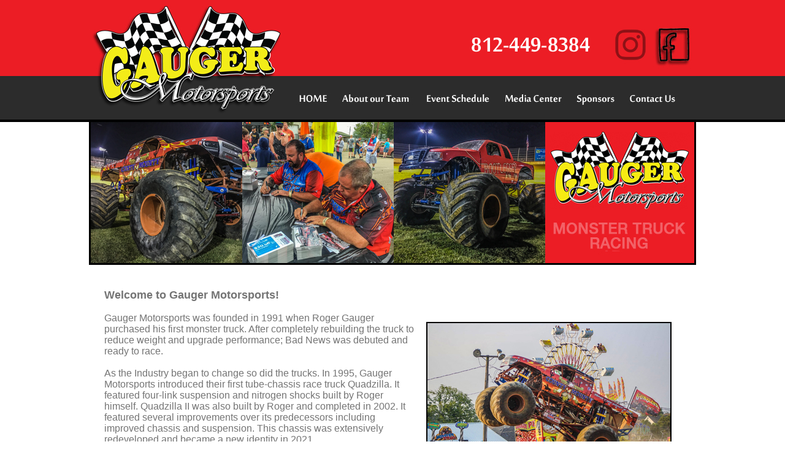

--- FILE ---
content_type: text/html
request_url: https://gaugermotorsports.com/
body_size: 1821
content:
<HTML>
<HEAD>
<TITLE>Gauger Motorsports | American Monster Truck team - Roger Gauger</TITLE>
<META
NAME="keywords" CONTENT="Gauger Motorsports, american monster truck team, monster truck, monster truck racing, freestyle, 4x4, County Mounty, Bootlegger, Monster Jam, Bigfoot Monster Truck, Bigfoot 4X4 Inc, Roger Gauger">
<META
NAME="description" CONTENT="Gauger Motorsports based in Evansville, IN | American Monster Truck team - Roger Gauger"></HEAD>
<BODY BACKGROUND="back.jpg" BGCOLOR="#FFFFFF" TOPMARGIN="0">
<CENTER>
<TABLE BORDER="0" CELLPADDING="0" CELLSPACING="0">
<TR>
<TD VALIGN="TOP" BGCOLOR="#000000">
<TABLE
ID="Gauger1" WIDTH="990" HEIGHT="196" BORDER="0" CELLPADDING="0" CELLSPACING="0">
<TR>
<TD COLSPAN="6">		
<IMG
SRC="images/mainbanner_01.jpg" ALT="Gauger Motorsports | American Monster Truck team - Roger Gauger" WIDTH="851" HEIGHT="124"></TD>
<TD COLSPAN="2">		
<A HREF="https://www.instagram.com/gaugermotorsports" TARGET="_new"><IMG
SRC="images/mainbanner_02.jpg" ALT="Instagram page" BORDER="0" WIDTH="61" HEIGHT="124"></A></TD>
<TD>		
<A HREF="https://www.facebook.com/GaugerMotorsports" TARGET="_new"><IMG
SRC="images/mainbanner_03.jpg" ALT="Facebook business page" BORDER="0" WIDTH="78" HEIGHT="124"></A></TD></TR>
<TR>
<TD>		
<IMG
SRC="images/mainbanner_04.jpg" ALT="Gauger Motorsports - County Mounty - Bootlegger" WIDTH="330" HEIGHT="71"></TD>
<TD>			<A HREF="index.html"><IMG
SRC="images/mainbanner_05.jpg" ALT="Home" BORDER="0" WIDTH="70" HEIGHT="71"></A></TD>
<TD>			<A HREF="OurTeam.html"><IMG
SRC="images/mainbanner_06.jpg" ALT="About out Team" BORDER="0" WIDTH="135" HEIGHT="71"></A></TD>
<TD>			<A HREF="EventSchedule.html"><IMG
SRC="images/mainbanner_07.jpg" ALT="Event Schedule" BORDER="0" WIDTH="129" HEIGHT="71"></A></TD>
<TD>			<A HREF="MediaCenter.html"><IMG
SRC="images/mainbanner_08.jpg" ALT="Media Center" BORDER="0" WIDTH="117" HEIGHT="71"></A></TD>
<TD COLSPAN="2">	<A HREF="Sponsors.html">	
<IMG
SRC="images/mainbanner_09.jpg" ALT="Sponsors" BORDER="0" WIDTH="87" HEIGHT="71"></A></TD>
<TD COLSPAN="2">			<A HREF="ContactUs.html"><IMG
SRC="images/mainbanner_10.jpg" ALT="Contact us" BORDER="0" WIDTH="122" HEIGHT="71"></A></TD></TR>
<TR>
<TD>			<IMG SRC="images/spacer.gif" WIDTH="330" HEIGHT="1" ALT=""></TD>
<TD>			<IMG SRC="images/spacer.gif" WIDTH="70" HEIGHT="1" ALT=""></TD>
<TD>			<IMG SRC="images/spacer.gif" WIDTH="135" HEIGHT="1" ALT=""></TD>
<TD>			<IMG SRC="images/spacer.gif" WIDTH="129" HEIGHT="1" ALT=""></TD>
<TD>			<IMG SRC="images/spacer.gif" WIDTH="117" HEIGHT="1" ALT=""></TD>
<TD>			<IMG SRC="images/spacer.gif" WIDTH="70" HEIGHT="1" ALT=""></TD>
<TD>			<IMG SRC="images/spacer.gif" WIDTH="17" HEIGHT="1" ALT=""></TD>
<TD>			<IMG SRC="images/spacer.gif" WIDTH="44" HEIGHT="1" ALT=""></TD>
<TD>			<IMG SRC="images/spacer.gif" WIDTH="78" HEIGHT="1" ALT=""></TD></TR></TABLE>
<CENTER>
<TABLE>
<TR>
<TD><IMG
SRC="Gauger-Motorsports-1.jpg" ALT="Gauger Motorsports - Monster Trucks" BORDER="0"><IMG
SRC="Gauger-Motorsports-2.jpg" ALT="Gauger Motorsports - Monster Trucks" BORDER="0"><IMG
SRC="Gauger-Motorsports-4.jpg" ALT="Gauger Motorsports - Monster Trucks" BORDER="0"><IMG
SRC="Gauger-Motorsports-3.jpg" ALT="Gauger Motorsports - Monster Trucks" BORDER="0"></TD></TR></TABLE></CENTER></TD></TR></TABLE><BR>
<BR>
<TABLE>
<TR>
<TD WIDTH="940"><FONT SIZE="3" COLOR="#747474" FACE="Arial"><FONT
SIZE="4" COLOR="#747474" FACE="Arial"><B>Welcome to Gauger Motorsports!</B></FONT><BR><BR><IMG
SRC="CountyMounty.jpg" ALT="County Mounty- Gauger Motorsports" ALIGN="RIGHT" BORDER="0" VSPACE="15" HSPACE="15">Gauger
Motorsports was founded in 1991 when Roger Gauger purchased his first monster
truck. After completely rebuilding the truck to reduce weight and upgrade
performance; Bad News was debuted and ready to race. <BR><BR>As the Industry
began to change so did the trucks. In 1995, Gauger Motorsports introduced their
first tube-chassis race truck Quadzilla. It featured four-link suspension and
nitrogen shocks built by Roger himself. Quadzilla II was also built by Roger and
completed in 2002. It featured several improvements over its predecessors
including improved chassis and suspension. This chassis was extensively
redeveloped and became a new identity in 2021.<BR><BR>Through a licensing
agreement with Everett Jasmer, the creator of the legendary USA-1, Gauger
Motorsports was able to bring the identity back into competition in 2015 with an
all new, state-of-the-art machine. This truck represents the forefront of
Monster Truck technology with continual improvements made to it over the last
six years. Gauger Motorsports ran the USA-1 name until 2020.<BR><IMG
SRC="Bootlegger.jpg" ALT="Gauger Motorsports Bootlegger" ALIGN="LEFT" BORDER="0" VSPACE="15" HSPACE="15"><BR>
In 2021, two new Gauger Motorsports identities were debuted, <B>County Mounty</B>
and
<B>Bootlegger</B>. 2022 was our biggest year to date... having almost 50 events
around the US to include the TNT Unfinished Business show and both 4 Wheel
Jamborees.<BR><BR> Gauger Motorsports takes great pride in the knowledge and
attention to detail when it comes to building and operating the Monster Trucks.
After 31 years in the industry, competing all over the country, five trucks, and
five identities later Gauger Motorsports is looking forward to the 2024 season.</FONT><BR><BR>
<TABLE>
<TR>
<TD WIDTH="140"></TD>
<TD><FONT SIZE="4" COLOR="#000000" FACE="Arial">Contact us today for show
bookings and event displays. Call Roger at <BR>812-449-8384.</FONT></TD></TR></TABLE></TD></TR></TABLE><BR><IMG
SRC="footer.jpg" ALT="Gauger Motorsports"><BR>
<FONT SIZE="2" COLOR="#747474" FACE="Arial"><B>Page Navigation</B> |
<A HREF="index.html"><FONT SIZE="2" COLOR="#747474" FACE="Arial">Home</FONT></A>
|
<A HREF="sitemap.html"><FONT SIZE="2" COLOR="#747474" FACE="Arial">Sitemap</FONT></A>
|
<A HREF="OurTeam.html"><FONT SIZE="2" COLOR="#747474" FACE="Arial">About our
Team</FONT></A> | <A HREF="EventSchedule.html"><FONT
SIZE="2" COLOR="#747474" FACE="Arial">Event Schedule</FONT></A> |
<A HREF="MediaCenter.html"><FONT SIZE="2" COLOR="#747474" FACE="Arial">Media
Center</FONT></A> |
<A HREF="Sponsors.html"><FONT SIZE="2" COLOR="#747474" FACE="Arial">Sponsors</FONT></A>
| <A HREF="ContactUs.html"><FONT SIZE="2" COLOR="#747474" FACE="Arial">Contact
Us</FONT></A></FONT><BR>
<BR>
<TABLE>
<TR>
<TD VALIGN="TOP" WIDTH="260"></TD>
<TD VALIGN="TOP" WIDTH="300"><B><FONT SIZE="1" COLOR="#d2d1d1" FACE="Arial">Page
Tags</FONT></B><BR>
<FONT SIZE="1" COLOR="#d2d1d1" FACE="Arial">Gauger Motorsports, american
monster truck team, monster truck, monster truck racing, freestyle, 4x4, County
Mounty, Bootlegger, Roger Gauger</FONT>
</TD>
<TD VALIGN="TOP" WIDTH="20"></TD>
<TD VALIGN="TOP"><BR>
<FONT SIZE="1" COLOR="#676666" FACE="Arial"><B>&copy;2026 - Gauger Motorsports
| Roger Gauger, owner</B><BR><I>Maintained By</I>
<A
HREF="http://www.ShinnTechnology.com" NAME="Shinn Technology Services Corporation" TARGET="_new"><FONT
SIZE="1" COLOR="#676666" FACE="Arial">Shinn Technology Services Corporation</FONT></A></FONT></TD></TR></TABLE><BR><BR></CENTER></BODY></HTML>
